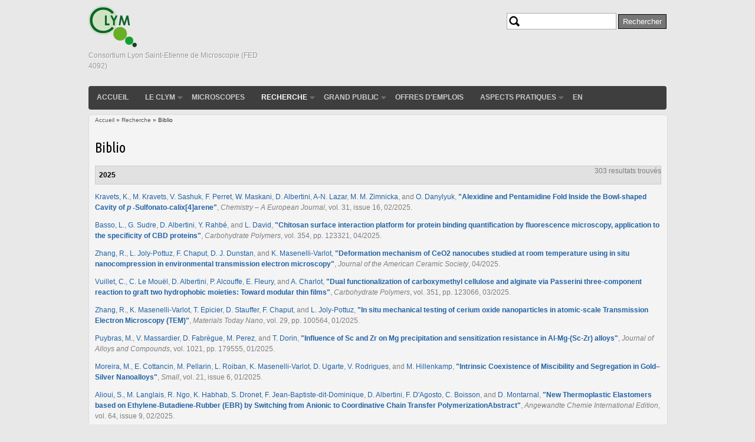

--- FILE ---
content_type: text/html; charset=utf-8
request_url: http://clym.fr/fr/biblio
body_size: 11870
content:
<!DOCTYPE html>
<html lang="fr" dir="ltr">

<head>
  <meta charset="utf-8" />
<meta name="Generator" content="Drupal 7 (http://drupal.org)" />
<link rel="alternate" type="application/rss+xml" title="CLYM RSS" href="/fr/biblio/rss.xml" />
<link rel="shortcut icon" href="http://clym.fr/sites/all/themes/touch/favicon.ico" type="image/vnd.microsoft.icon" />
  <title>Biblio | CLYM</title>
  <style type="text/css" media="all">
@import url("http://clym.fr/modules/system/system.base.css?ryrn9x");
@import url("http://clym.fr/modules/system/system.menus.css?ryrn9x");
@import url("http://clym.fr/modules/system/system.messages.css?ryrn9x");
@import url("http://clym.fr/modules/system/system.theme.css?ryrn9x");
</style>
<style type="text/css" media="all">
@import url("http://clym.fr/modules/comment/comment.css?ryrn9x");
@import url("http://clym.fr/modules/field/theme/field.css?ryrn9x");
@import url("http://clym.fr/modules/node/node.css?ryrn9x");
@import url("http://clym.fr/modules/search/search.css?ryrn9x");
@import url("http://clym.fr/modules/user/user.css?ryrn9x");
@import url("http://clym.fr/sites/all/modules/views/css/views.css?ryrn9x");
</style>
<style type="text/css" media="all">
@import url("http://clym.fr/sites/all/modules/ctools/css/ctools.css?ryrn9x");
@import url("http://clym.fr/sites/all/modules/panels/css/panels.css?ryrn9x");
@import url("http://clym.fr/sites/all/modules/video/css/video.css?ryrn9x");
@import url("http://clym.fr/sites/all/modules/biblio/biblio.css?ryrn9x");
</style>
<style type="text/css" media="all">
@import url("http://clym.fr/sites/all/themes/touch/style.css?ryrn9x");
</style>
  <script type="text/javascript" src="http://clym.fr/sites/all/modules/jquery_update/replace/jquery/1.7/jquery.min.js?v=1.7.2"></script>
<script type="text/javascript" src="http://clym.fr/misc/jquery-extend-3.4.0.js?v=1.7.2"></script>
<script type="text/javascript" src="http://clym.fr/misc/jquery-html-prefilter-3.5.0-backport.js?v=1.7.2"></script>
<script type="text/javascript" src="http://clym.fr/misc/jquery.once.js?v=1.2"></script>
<script type="text/javascript" src="http://clym.fr/misc/drupal.js?ryrn9x"></script>
<script type="text/javascript" src="http://clym.fr/sites/default/files/languages/fr_7qY9xewkBQJQ07zFMqOokmk8uQFiQZDGzylC4CXYOjo.js?ryrn9x"></script>
<script type="text/javascript" src="http://clym.fr/sites/all/modules/video/js/video.js?ryrn9x"></script>
<script type="text/javascript" src="http://clym.fr/sites/all/themes/touch/js/scrolltopcontrol.js?ryrn9x"></script>
<script type="text/javascript">
<!--//--><![CDATA[//><!--
jQuery.extend(Drupal.settings, {"basePath":"\/","pathPrefix":"fr\/","ajaxPageState":{"theme":"touch","theme_token":"2LhYKOuVc_-J8ePwphvO7n7obcgArDrc95dPe2RLBCw","js":{"sites\/all\/modules\/jquery_update\/replace\/jquery\/1.7\/jquery.min.js":1,"misc\/jquery-extend-3.4.0.js":1,"misc\/jquery-html-prefilter-3.5.0-backport.js":1,"misc\/jquery.once.js":1,"misc\/drupal.js":1,"public:\/\/languages\/fr_7qY9xewkBQJQ07zFMqOokmk8uQFiQZDGzylC4CXYOjo.js":1,"sites\/all\/modules\/video\/js\/video.js":1,"sites\/all\/themes\/touch\/js\/scrolltopcontrol.js":1},"css":{"modules\/system\/system.base.css":1,"modules\/system\/system.menus.css":1,"modules\/system\/system.messages.css":1,"modules\/system\/system.theme.css":1,"modules\/comment\/comment.css":1,"modules\/field\/theme\/field.css":1,"modules\/node\/node.css":1,"modules\/search\/search.css":1,"modules\/user\/user.css":1,"sites\/all\/modules\/views\/css\/views.css":1,"sites\/all\/modules\/ctools\/css\/ctools.css":1,"sites\/all\/modules\/panels\/css\/panels.css":1,"sites\/all\/modules\/video\/css\/video.css":1,"sites\/all\/modules\/biblio\/biblio.css":1,"sites\/all\/themes\/touch\/style.css":1}},"urlIsAjaxTrusted":{"\/fr\/biblio":true}});
//--><!]]>
</script>
  <!--[if lt IE 9]>
    <script src="http://html5shiv.googlecode.com/svn/trunk/html5.js"></script>
  <![endif]-->
</head>

<body class="html not-front not-logged-in no-sidebars page-biblio i18n-fr" >
    <div id="wrapper" class="clearfix">
<div id="header-top" class="clearfix">
<div id="logo"><!--start logo-->
<a href="/fr" title="Accueil">
<img src="http://clym.fr/sites/default/files/clym.png" alt="Accueil" />
</a>
<div id="site-slogan">Consortium Lyon Saint-Etienne de Microscopie (FED 4092)</div><!--site slogan-->
</div><!--end logo-->
 <!-- / start search box region -->
    <div class="search-box">
      <div class="region region-search-box">
  <div id="block-search-form" class="block block-search">

      
  <div class="content">
    <form action="/fr/biblio" method="post" id="search-block-form" accept-charset="UTF-8"><div><div class="container-inline">
      <h2 class="element-invisible">Formulaire de recherche</h2>
    <div class="form-item form-type-textfield form-item-search-block-form">
  <label class="element-invisible" for="edit-search-block-form--2">Rechercher </label>
 <input title="Indiquer les termes à rechercher" type="text" id="edit-search-block-form--2" name="search_block_form" value="" size="15" maxlength="128" class="form-text" />
</div>
<div class="form-actions form-wrapper" id="edit-actions"><input type="submit" id="edit-submit" name="op" value="Rechercher" class="form-submit" /></div><input type="hidden" name="form_build_id" value="form-gc5YEzcaFvRBeGPykVLar0OSmmYf0_awvL41VFctC3w" />
<input type="hidden" name="form_id" value="search_block_form" />
</div>
</div></form>  </div>
  
</div> <!-- /.block -->
</div>
 <!-- /.region -->
    </div> <!-- / end search box region -->
  </div><!--end header-top-->
<div id="header" class="clearfix"><!--start header--> 
    <div id="main-menu">
    <ul class="menu"><li class="first leaf"><a href="/fr" title="">Accueil</a></li>
<li class="expanded"><a href="/fr/node/70">Le CLYM</a><ul class="menu"><li class="first leaf"><a href="/fr/node/70">Présentation du CLYM</a></li>
<li class="leaf"><a href="/fr/node/123">Présentation de METSA</a></li>
<li class="leaf"><a href="/fr/node/42">Partenaires</a></li>
<li class="last leaf"><a href="https://www.youtube.com/channel/UCgqIlZ1X_wbRl1HKsvdFeLw" title="Chaine youtube du CLYM">Chaine Youtube</a></li>
</ul></li>
<li class="leaf"><a href="/fr/microscopes" title="">Microscopes</a></li>
<li class="expanded active-trail"><a href="/fr/node/518" title="" class="active-trail">Recherche</a><ul class="menu"><li class="first expanded"><a href="/fr/node/519" title="">Projets</a><ul class="menu"><li class="first leaf"><a href="/fr/node/511">Projet MULTI3</a></li>
<li class="leaf"><a href="/fr/node/367" title="WAter in TEM">WATEM, ANR project 2020-2023</a></li>
<li class="last leaf"><a href="/fr/node/137">ANR 3DCLEAN (2015/10 - 2020-10)</a></li>
</ul></li>
<li class="leaf active-trail"><a href="/fr/biblio" title="" class="active-trail active">Bibliographie</a></li>
<li class="leaf"><a href="/fr/formations" title="">Formations</a></li>
<li class="last leaf"><a href="/fr/conferences" title="">Conférences</a></li>
</ul></li>
<li class="expanded"><a href="/fr/node/520" title="">Grand public</a><ul class="menu"><li class="first expanded"><a href="/fr/fetedelascience" title="">Fête de la science</a><ul class="menu"><li class="first leaf"><a href="/fr/node/521">Edition 2023</a></li>
<li class="last leaf"><a href="/fr/node/522">Edition 2024</a></li>
</ul></li>
<li class="leaf"><a href="/fr/node/523">Palais de la découverte</a></li>
<li class="last leaf"><a href="/fr/node/524">Autres</a></li>
</ul></li>
<li class="leaf"><a href="/fr/offres" title="">Offres d&#039;emplois</a></li>
<li class="expanded"><a href="/fr/node/326" title="">Aspects pratiques</a><ul class="menu"><li class="first leaf"><a href="/fr/node/125">Règlement Intérieur</a></li>
<li class="leaf"><a href="/fr/tarifs">Tarifs</a></li>
<li class="last leaf"><a href="/fr/r%C3%A9servation" title="Réservation des microscopes du CLYM">Réservation</a></li>
</ul></li>
<li class="last leaf"><a href="http://clym.fr/en" title="">EN</a></li>
</ul></div><!-- end main-menu -->
</div> <!-- /#header -->
<div id="content-body">
<div class="breadcrumb"><h2 class="element-invisible">Vous êtes ici</h2><nav class="breadcrumb"><a href="/fr">Accueil</a> » <a href="/fr/node/518" title="">Recherche</a> » Biblio</nav></div>
  <section id="main" role="main" class="clear">
        <a id="main-content"></a>
            <h1 class="title" id="page-title">Biblio</h1>                    <div class="region region-content">
  <div id="block-system-main" class="block block-system">

      
  <div class="content">
    <div id="biblio-header" class="clear-block"><div class="biblio-export">303 resultats trouvés</div><div class="biblio-filter-status"></div></div><div class="biblio-category-section"><div class="biblio-separator-bar">2025</div><div class="biblio-entry"><span class="biblio-authors"><a href="/fr/biblio?f%5Bauthor%5D=1443" rel="nofollow" class="active">Kravets, K.</a>, <a href="/fr/biblio?f%5Bauthor%5D=1444" rel="nofollow" class="active">M. Kravets</a>, <a href="/fr/biblio?f%5Bauthor%5D=1445" rel="nofollow" class="active">V. Sashuk</a>, <a href="/fr/biblio?f%5Bauthor%5D=1446" rel="nofollow" class="active">F. Perret</a>, <a href="/fr/biblio?f%5Bauthor%5D=1447" rel="nofollow" class="active">W. Maskani</a>, <a href="/fr/biblio?f%5Bauthor%5D=224" rel="nofollow" class="active">D. Albertini</a>, <a href="/fr/biblio?f%5Bauthor%5D=1448" rel="nofollow" class="active">A‐N. Lazar</a>, <a href="/fr/biblio?f%5Bauthor%5D=1449" rel="nofollow" class="active">M. M. Zimnicka</a>, and <a href="/fr/biblio?f%5Bauthor%5D=1450" rel="nofollow" class="active">O. Danylyuk</a></span>, <span class="biblio-title">&quot;<a href="/fr/node/500">Alexidine and Pentamidine Fold Inside the Bowl‐shaped Cavity of <i>p</i> ‐Sulfonato‐calix[4]arene</a>&quot;</span>, <i>Chemistry – A European Journal</i>, vol. 31, issue 16, 02/2025.
<span class="Z3988" title="ctx_ver=Z39.88-2004&amp;rft_val_fmt=info%3Aofi%2Ffmt%3Akev%3Amtx%3Ajournal&amp;rft.atitle=Alexidine+and+Pentamidine+Fold+Inside+the+Bowl%E2%80%90shaped+Cavity+of+%26lt%3Bi%26gt%3Bp%26lt%3B%2Fi%26gt%3B+%E2%80%90Sulfonato%E2%80%90calix%5B4%5Darene&amp;rft.title=Chemistry+%E2%80%93+A+European+Journal&amp;rft.stitle=Chemistry+A+European+J&amp;rft.issn=0947-6539&amp;rft.date=2025&amp;rft.volume=31&amp;rft.issue=16&amp;rft.aulast=Kravets&amp;rft.aufirst=Kateryna&amp;rft.au=Kravets%2C+Mykola&amp;rft.au=Sashuk%2C+Volodymyr&amp;rft.au=Perret%2C+Florent&amp;rft.au=Maskani%2C+Widade&amp;rft.au=Albertini%2C+David&amp;rft.au=Lazar%2C+Adina%E2%80%90N.&amp;rft.au=Zimnicka%2C+Magdalena&amp;rft.au=Danylyuk%2C+Oksana&amp;rft_id=info%3Adoi%2F10.1002%2Fchem.v31.1610.1002%2Fchem.202404625"></span></div><div class="biblio-entry"><span class="biblio-authors"><a href="/fr/biblio?f%5Bauthor%5D=1425" rel="nofollow" class="active">Basso, L.</a>, <a href="/fr/biblio?f%5Bauthor%5D=1426" rel="nofollow" class="active">G. Sudre</a>, <a href="/fr/biblio?f%5Bauthor%5D=224" rel="nofollow" class="active">D. Albertini</a>, <a href="/fr/biblio?f%5Bauthor%5D=1427" rel="nofollow" class="active">Y. Rahbé</a>, and <a href="/fr/biblio?f%5Bauthor%5D=1428" rel="nofollow" class="active">L. David</a></span>, <span class="biblio-title">&quot;<a href="/fr/node/497">Chitosan surface interaction platform for protein binding quantification by fluorescence microscopy, application to the specificity of CBD proteins</a>&quot;</span>, <i>Carbohydrate Polymers</i>, vol. 354, pp. 123321, 04/2025.
<span class="Z3988" title="ctx_ver=Z39.88-2004&amp;rft_val_fmt=info%3Aofi%2Ffmt%3Akev%3Amtx%3Ajournal&amp;rft.atitle=Chitosan+surface+interaction+platform+for+protein+binding+quantification+by+fluorescence+microscopy%2C+application+to+the+specificity+of+CBD+proteins&amp;rft.title=Carbohydrate+Polymers&amp;rft.stitle=Carbohydrate+Polymers&amp;rft.issn=01448617&amp;rft.date=2025&amp;rft.volume=354&amp;rft.spage=123321&amp;rft.aulast=Basso&amp;rft.aufirst=Lisa&amp;rft.au=Sudre%2C+Guillaume&amp;rft.au=Albertini%2C+David&amp;rft.au=Rahb%C3%A9%2C+Yvan&amp;rft.au=David%2C+Laurent&amp;rft_id=info%3Adoi%2F10.1016%2Fj.carbpol.2025.123321"></span></div><div class="biblio-entry"><span class="biblio-authors"><a href="/fr/biblio?f%5Bauthor%5D=1402" rel="nofollow" class="active">Zhang, R.</a>, <a href="/fr/biblio?f%5Bauthor%5D=1504" rel="nofollow" class="active">L. Joly‐Pottuz</a>, <a href="/fr/biblio?f%5Bauthor%5D=387" rel="nofollow" class="active">F. Chaput</a>, <a href="/fr/biblio?f%5Bauthor%5D=1148" rel="nofollow" class="active">D. J. Dunstan</a>, and <a href="/fr/biblio?f%5Bauthor%5D=1494" rel="nofollow" class="active">K. Masenelli‐Varlot</a></span>, <span class="biblio-title">&quot;<a href="/fr/node/526">Deformation mechanism of CeO2 nanocubes studied at room temperature using in situ nanocompression in environmental transmission electron microscopy</a>&quot;</span>, <i>Journal of the American Ceramic Society</i>, 04/2025.
<span class="Z3988" title="ctx_ver=Z39.88-2004&amp;rft_val_fmt=info%3Aofi%2Ffmt%3Akev%3Amtx%3Ajournal&amp;rft.atitle=Deformation+mechanism+of+CeO2+nanocubes+studied+at+room+temperature+using+in+situ+nanocompression+in+environmental+transmission+electron+microscopy&amp;rft.title=Journal+of+the+American+Ceramic+Society&amp;rft.stitle=J+Am+Ceram+Soc.&amp;rft.issn=0002-7820&amp;rft.date=2025&amp;rft.aulast=Zhang&amp;rft.aufirst=Rongrong&amp;rft.au=Joly%E2%80%90Pottuz%2C+Lucile&amp;rft.au=Chaput%2C+Fr%C3%A9d%C3%A9ric&amp;rft.au=Dunstan%2C+David&amp;rft.au=Masenelli%E2%80%90Varlot%2C+Karine&amp;rft_id=info%3Adoi%2F10.1111%2Fjace.20471"></span></div><div class="biblio-entry"><span class="biblio-authors"><a href="/fr/biblio?f%5Bauthor%5D=1429" rel="nofollow" class="active">Vuillet, C.</a>, <a href="/fr/biblio?f%5Bauthor%5D=1430" rel="nofollow" class="active">C. Le Mouël</a>, <a href="/fr/biblio?f%5Bauthor%5D=960" rel="nofollow" class="active">D. Albertini</a>, <a href="/fr/biblio?f%5Bauthor%5D=1431" rel="nofollow" class="active">P. Alcouffe</a>, <a href="/fr/biblio?f%5Bauthor%5D=1432" rel="nofollow" class="active">E. Fleury</a>, and <a href="/fr/biblio?f%5Bauthor%5D=1433" rel="nofollow" class="active">A. Charlot</a></span>, <span class="biblio-title">&quot;<a href="/fr/node/498">Dual functionalization of carboxymethyl cellulose and alginate via Passerini three-component reaction to graft two hydrophobic moieties: Toward modular thin films</a>&quot;</span>, <i>Carbohydrate Polymers</i>, vol. 351, pp. 123066, 03/2025.
<span class="Z3988" title="ctx_ver=Z39.88-2004&amp;rft_val_fmt=info%3Aofi%2Ffmt%3Akev%3Amtx%3Ajournal&amp;rft.atitle=Dual+functionalization+of+carboxymethyl+cellulose+and+alginate+via+Passerini+three-component+reaction+to+graft+two+hydrophobic+moieties%3A+Toward+modular+thin+films&amp;rft.title=Carbohydrate+Polymers&amp;rft.stitle=Carbohydrate+Polymers&amp;rft.issn=01448617&amp;rft.date=2025&amp;rft.volume=351&amp;rft.spage=123066&amp;rft.aulast=Vuillet&amp;rft.aufirst=C.&amp;rft.au=Le+Mou%C3%ABl%2C+C.&amp;rft.au=Albertini%2C+D.&amp;rft.au=Alcouffe%2C+P.&amp;rft.au=Fleury%2C+E.&amp;rft.au=Charlot%2C+A.&amp;rft_id=info%3Adoi%2F10.1016%2Fj.carbpol.2024.123066"></span></div><div class="biblio-entry"><span class="biblio-authors"><a href="/fr/biblio?f%5Bauthor%5D=1402" rel="nofollow" class="active">Zhang, R.</a>, <a href="/fr/biblio?f%5Bauthor%5D=2" rel="nofollow" class="active">K. Masenelli-Varlot</a>, <a href="/fr/biblio?f%5Bauthor%5D=81" rel="nofollow" class="active">T. Epicier</a>, <a href="/fr/biblio?f%5Bauthor%5D=1404" rel="nofollow" class="active">D. Stauffer</a>, <a href="/fr/biblio?f%5Bauthor%5D=387" rel="nofollow" class="active">F. Chaput</a>, and <a href="/fr/biblio?f%5Bauthor%5D=537" rel="nofollow" class="active">L. Joly-Pottuz</a></span>, <span class="biblio-title">&quot;<a href="/fr/node/512">In situ mechanical testing of cerium oxide nanoparticles in atomic-scale Transmission Electron Microscopy (TEM)</a>&quot;</span>, <i>Materials Today Nano</i>, vol. 29, pp. 100564, 01/2025.
<span class="Z3988" title="ctx_ver=Z39.88-2004&amp;rft_val_fmt=info%3Aofi%2Ffmt%3Akev%3Amtx%3Ajournal&amp;rft.atitle=In+situ+mechanical+testing+of+cerium+oxide+nanoparticles+in+atomic-scale+Transmission+Electron+Microscopy+%28TEM%29&amp;rft.title=Materials+Today+Nano&amp;rft.stitle=Materials+Today+Nano&amp;rft.issn=25888420&amp;rft.date=2025&amp;rft.volume=29&amp;rft.spage=100564&amp;rft.aulast=Zhang&amp;rft.aufirst=Rongrong&amp;rft.au=Masenelli-Varlot%2C+Karine&amp;rft.au=Epicier%2C+Thierry&amp;rft.au=Stauffer%2C+Douglas&amp;rft.au=Chaput%2C+Fr%C3%A9d%C3%A9ric&amp;rft.au=Joly-Pottuz%2C+Lucile&amp;rft_id=info%3Adoi%2F10.1016%2Fj.mtnano.2024.100564"></span></div><div class="biblio-entry"><span class="biblio-authors"><a href="/fr/biblio?f%5Bauthor%5D=1498" rel="nofollow" class="active">Puybras, M.</a>, <a href="/fr/biblio?f%5Bauthor%5D=1499" rel="nofollow" class="active">V. Massardier</a>, <a href="/fr/biblio?f%5Bauthor%5D=374" rel="nofollow" class="active">D. Fabrègue</a>, <a href="/fr/biblio?f%5Bauthor%5D=244" rel="nofollow" class="active">M. Perez</a>, and <a href="/fr/biblio?f%5Bauthor%5D=1500" rel="nofollow" class="active">T. Dorin</a></span>, <span class="biblio-title">&quot;<a href="/fr/node/514">Influence of Sc and Zr on Mg precipitation and sensitization resistance in Al-Mg-(Sc-Zr) alloys</a>&quot;</span>, <i>Journal of Alloys and Compounds</i>, vol. 1021, pp. 179555, 01/2025.
<span class="Z3988" title="ctx_ver=Z39.88-2004&amp;rft_val_fmt=info%3Aofi%2Ffmt%3Akev%3Amtx%3Ajournal&amp;rft.atitle=Influence+of+Sc+and+Zr+on+Mg+precipitation+and+sensitization+resistance+in+Al-Mg-%28Sc-Zr%29+alloys&amp;rft.title=Journal+of+Alloys+and+Compounds&amp;rft.stitle=Journal+of+Alloys+and+Compounds&amp;rft.issn=09258388&amp;rft.date=2025&amp;rft.volume=1021&amp;rft.spage=179555&amp;rft.aulast=Puybras&amp;rft.aufirst=Maureen&amp;rft.au=Massardier%2C+V%C3%A9ronique&amp;rft.au=Fabr%C3%A8gue%2C+Damien&amp;rft.au=Perez%2C+Michel&amp;rft.au=Dorin%2C+Thomas&amp;rft_id=info%3Adoi%2F10.1016%2Fj.jallcom.2025.179555"></span></div><div class="biblio-entry"><span class="biblio-authors"><a href="/fr/biblio?f%5Bauthor%5D=1493" rel="nofollow" class="active">Moreira, M.</a>, <a href="/fr/biblio?f%5Bauthor%5D=740" rel="nofollow" class="active">E. Cottancin</a>, <a href="/fr/biblio?f%5Bauthor%5D=738" rel="nofollow" class="active">M. Pellarin</a>, <a href="/fr/biblio?f%5Bauthor%5D=386" rel="nofollow" class="active">L. Roiban</a>, <a href="/fr/biblio?f%5Bauthor%5D=1494" rel="nofollow" class="active">K. Masenelli‐Varlot</a>, <a href="/fr/biblio?f%5Bauthor%5D=1495" rel="nofollow" class="active">D. Ugarte</a>, <a href="/fr/biblio?f%5Bauthor%5D=1496" rel="nofollow" class="active">V. Rodrigues</a>, and <a href="/fr/biblio?f%5Bauthor%5D=1497" rel="nofollow" class="active">M. Hillenkamp</a></span>, <span class="biblio-title">&quot;<a href="/fr/node/513">Intrinsic Coexistence of Miscibility and Segregation in Gold–Silver Nanoalloys</a>&quot;</span>, <i>Small</i>, vol. 21, issue 6, 01/2025.
<span class="Z3988" title="ctx_ver=Z39.88-2004&amp;rft_val_fmt=info%3Aofi%2Ffmt%3Akev%3Amtx%3Ajournal&amp;rft.atitle=Intrinsic+Coexistence+of+Miscibility+and+Segregation+in+Gold%E2%80%93Silver+Nanoalloys&amp;rft.title=Small&amp;rft.stitle=Small&amp;rft.issn=1613-6810&amp;rft.date=2025&amp;rft.volume=21&amp;rft.issue=6&amp;rft.aulast=Moreira&amp;rft.aufirst=Murilo&amp;rft.au=Cottancin%2C+Emmanuel&amp;rft.au=Pellarin%2C+Michel&amp;rft.au=Roiban%2C+Lucian&amp;rft.au=Masenelli%E2%80%90Varlot%2C+Karine&amp;rft.au=Ugarte%2C+Daniel&amp;rft.au=Rodrigues%2C+Varlei&amp;rft.au=Hillenkamp%2C+Matthias&amp;rft_id=info%3Adoi%2F10.1002%2Fsmll.v21.610.1002%2Fsmll.202411151"></span></div><div class="biblio-entry"><span class="biblio-authors"><a href="/fr/biblio?f%5Bauthor%5D=1434" rel="nofollow" class="active">Alioui, S.</a>, <a href="/fr/biblio?f%5Bauthor%5D=1435" rel="nofollow" class="active">M. Langlais</a>, <a href="/fr/biblio?f%5Bauthor%5D=1436" rel="nofollow" class="active">R. Ngo</a>, <a href="/fr/biblio?f%5Bauthor%5D=1437" rel="nofollow" class="active">K. Habhab</a>, <a href="/fr/biblio?f%5Bauthor%5D=1438" rel="nofollow" class="active">S. Dronet</a>, <a href="/fr/biblio?f%5Bauthor%5D=1439" rel="nofollow" class="active">F. Jean‐Baptiste‐dit‐Dominique</a>, <a href="/fr/biblio?f%5Bauthor%5D=224" rel="nofollow" class="active">D. Albertini</a>, <a href="/fr/biblio?f%5Bauthor%5D=1440" rel="nofollow" class="active">F. D&#039;Agosto</a>, <a href="/fr/biblio?f%5Bauthor%5D=1441" rel="nofollow" class="active">C. Boisson</a>, and <a href="/fr/biblio?f%5Bauthor%5D=1442" rel="nofollow" class="active">D. Montarnal</a></span>, <span class="biblio-title">&quot;<a href="/fr/node/499">New Thermoplastic Elastomers based on Ethylene‐Butadiene‐Rubber (EBR) by Switching from Anionic to Coordinative Chain Transfer PolymerizationAbstract</a>&quot;</span>, <i>Angewandte Chemie International Edition</i>, vol. 64, issue 9, 02/2025.
<span class="Z3988" title="ctx_ver=Z39.88-2004&amp;rft_val_fmt=info%3Aofi%2Ffmt%3Akev%3Amtx%3Ajournal&amp;rft.atitle=New+Thermoplastic+Elastomers+based+on+Ethylene%E2%80%90Butadiene%E2%80%90Rubber+%28EBR%29+by+Switching+from+Anionic+to+Coordinative+Chain+Transfer+PolymerizationAbstract&amp;rft.title=Angewandte+Chemie+International+Edition&amp;rft.stitle=Angew+Chem+Int+Ed&amp;rft.issn=1433-7851&amp;rft.date=2025&amp;rft.volume=64&amp;rft.issue=9&amp;rft.aulast=Alioui&amp;rft.aufirst=Samy&amp;rft.au=Langlais%2C+Marvin&amp;rft.au=Ngo%2C+Robert&amp;rft.au=Habhab%2C+Karima&amp;rft.au=Dronet%2C+S%C3%A9verin&amp;rft.au=Jean%E2%80%90Baptiste%E2%80%90dit%E2%80%90Dominique%2C+Fran%C3%A7ois&amp;rft.au=Albertini%2C+David&amp;rft.au=D%27Agosto%2C+Franck&amp;rft.au=Boisson%2C+Christophe&amp;rft.au=Montarnal%2C+Damien&amp;rft_id=info%3Adoi%2F10.1002%2Fanie.v64.910.1002%2Fanie.202420946"></span></div><div class="biblio-entry"><span class="biblio-authors"><a href="/fr/biblio?f%5Bauthor%5D=1490" rel="nofollow" class="active">Lejeune, A.</a>, <a href="/fr/biblio?f%5Bauthor%5D=1491" rel="nofollow" class="active">A. Benedetto</a>, <a href="/fr/biblio?f%5Bauthor%5D=408" rel="nofollow" class="active">P. Steyer</a>, <a href="/fr/biblio?f%5Bauthor%5D=1474" rel="nofollow" class="active">V. Trillaud</a>, <a href="/fr/biblio?f%5Bauthor%5D=1492" rel="nofollow" class="active">J. Jamart</a>, <a href="/fr/biblio?f%5Bauthor%5D=1042" rel="nofollow" class="active">S. Meille</a>, <a href="/fr/biblio?f%5Bauthor%5D=559" rel="nofollow" class="active">L. Gremillard</a>, and <a href="/fr/biblio?f%5Bauthor%5D=550" rel="nofollow" class="active">J. Chevalier</a></span>, <span class="biblio-title">&quot;<a href="/fr/node/510">Role of crystallization on the thermomechanical behavior of enamels used for automotive application</a>&quot;</span>, <i>Journal of the European Ceramic Society</i>, vol. 45, issue 5, pp. 117106, 01/2025.
<span class="Z3988" title="ctx_ver=Z39.88-2004&amp;rft_val_fmt=info%3Aofi%2Ffmt%3Akev%3Amtx%3Ajournal&amp;rft.atitle=Role+of+crystallization+on+the+thermomechanical+behavior+of+enamels+used+for+automotive+application&amp;rft.title=Journal+of+the+European+Ceramic+Society&amp;rft.stitle=Journal+of+the+European+Ceramic+Society&amp;rft.issn=09552219&amp;rft.date=2025&amp;rft.volume=45&amp;rft.issue=5&amp;rft.spage=117106&amp;rft.aulast=Lejeune&amp;rft.aufirst=A.&amp;rft.au=Benedetto%2C+A.&amp;rft.au=Steyer%2C+P.&amp;rft.au=Trillaud%2C+V.&amp;rft.au=Jamart%2C+J.&amp;rft.au=Meille%2C+S.&amp;rft.au=Gremillard%2C+L.&amp;rft.au=Chevalier%2C+J.&amp;rft_id=info%3Adoi%2F10.1016%2Fj.jeurceramsoc.2024.117106"></span></div></div><div class="biblio-category-section"><div class="biblio-separator-bar">2024</div><div class="biblio-entry"><span class="biblio-authors"><a href="/fr/biblio?f%5Bauthor%5D=537" rel="nofollow" class="active">Joly-Pottuz, L.</a>, <a href="/fr/biblio?f%5Bauthor%5D=1402" rel="nofollow" class="active">R. Zhang</a>, <a href="/fr/biblio?f%5Bauthor%5D=538" rel="nofollow" class="active">T. Albaret</a>, <a href="/fr/biblio?f%5Bauthor%5D=81" rel="nofollow" class="active">T. Epicier</a>, <a href="/fr/biblio?f%5Bauthor%5D=1403" rel="nofollow" class="active">I. Jenei</a>, <a href="/fr/biblio?f%5Bauthor%5D=539" rel="nofollow" class="active">M. Cobian</a>, <a href="/fr/biblio?f%5Bauthor%5D=1404" rel="nofollow" class="active">D. Stauffer</a>, and <a href="/fr/biblio?f%5Bauthor%5D=2" rel="nofollow" class="active">K. Masenelli-Varlot</a></span>, <span class="biblio-title">&quot;<a href="/fr/node/479">CeOx Elastic Properties: An In Situ Nanocompression Study in Environmental Transmission Electron Microscopy (ETEM)</a>&quot;</span>, <i>JOM</i>, vol. 76, issue 5, pp. 2326 - 2335, Jan-05-2024.
<span class="Z3988" title="ctx_ver=Z39.88-2004&amp;rft_val_fmt=info%3Aofi%2Ffmt%3Akev%3Amtx%3Ajournal&amp;rft.atitle=CeOx+Elastic+Properties%3A+An+In+Situ+Nanocompression+Study+in+Environmental+Transmission+Electron+Microscopy+%28ETEM%29&amp;rft.title=JOM&amp;rft.stitle=JOM&amp;rft.issn=1047-4838&amp;rft.date=2024&amp;rft.volume=76&amp;rft.issue=5&amp;rft.spage=2326&amp;rft.epage=2335&amp;rft.aulast=Joly-Pottuz&amp;rft.aufirst=Lucile&amp;rft.au=Zhang%2C+Rongrong&amp;rft.au=Albaret%2C+Tristan&amp;rft.au=Epicier%2C+Thierry&amp;rft.au=Jenei%2C+Istvan&amp;rft.au=Cobian%2C+Manuel&amp;rft.au=Stauffer%2C+Douglas&amp;rft.au=Masenelli-Varlot%2C+Karine&amp;rft_id=info%3Adoi%2F10.1007%2Fs11837-024-06397-6"></span></div><div class="biblio-entry"><span class="biblio-authors"><a href="/fr/biblio?f%5Bauthor%5D=1351" rel="nofollow" class="active">Seydoux-Guillaume, A.-M.</a>, <a href="/fr/biblio?f%5Bauthor%5D=1396" rel="nofollow" class="active">P. Rochette</a>, <a href="/fr/biblio?f%5Bauthor%5D=1397" rel="nofollow" class="active">E. Gardés</a>, <a href="/fr/biblio?f%5Bauthor%5D=1398" rel="nofollow" class="active">P.-M. Zanetta</a>, <a href="/fr/biblio?f%5Bauthor%5D=1399" rel="nofollow" class="active">S. Sao-Joao</a>, <a href="/fr/biblio?f%5Bauthor%5D=1400" rel="nofollow" class="active">P. de Parseval</a>, and <a href="/fr/biblio?f%5Bauthor%5D=1401" rel="nofollow" class="active">B.P. Glass</a></span>, <span class="biblio-title">&quot;<a href="/fr/node/478">Clues on the Australasian impact crater site inferred from detailed mineralogical study of a monazite inclusion in a Muong Nong tektite</a>&quot;</span>, <i>Geology</i>, Apr-09-2024.
<span class="Z3988" title="ctx_ver=Z39.88-2004&amp;rft_val_fmt=info%3Aofi%2Ffmt%3Akev%3Amtx%3Ajournal&amp;rft.atitle=Clues+on+the+Australasian+impact+crater+site+inferred+from+detailed+mineralogical+study+of+a+monazite+inclusion+in+a+Muong+Nong+tektite&amp;rft.title=Geology&amp;rft.issn=0091-7613&amp;rft.date=2024&amp;rft.aulast=Seydoux-Guillaume&amp;rft.aufirst=A.-M.&amp;rft.au=Rochette%2C+P.&amp;rft.au=Gard%C3%A9s%2C+E.&amp;rft.au=Zanetta%2C+P.-M.&amp;rft.au=Sao-Joao%2C+S.&amp;rft.au=de+Parseval%2C+Ph.&amp;rft.au=Glass%2C+B.P.&amp;rft_id=info%3Adoi%2F10.1130%2FG52522.1"></span></div><div class="biblio-entry"><span class="biblio-authors"><a href="/fr/biblio?f%5Bauthor%5D=1409" rel="nofollow" class="active">Verberne, R.</a>, <a href="/fr/biblio?f%5Bauthor%5D=1410" rel="nofollow" class="active">S. M. Reddy</a>, <a href="/fr/biblio?f%5Bauthor%5D=1411" rel="nofollow" class="active">D. Fougerouse</a>, <a href="/fr/biblio?f%5Bauthor%5D=1388" rel="nofollow" class="active">A-M. Seydoux-Guillaume</a>, <a href="/fr/biblio?f%5Bauthor%5D=1412" rel="nofollow" class="active">D. W. Saxey</a>, <a href="/fr/biblio?f%5Bauthor%5D=1413" rel="nofollow" class="active">W. D. A. Rickard</a>, <a href="/fr/biblio?f%5Bauthor%5D=1414" rel="nofollow" class="active">Z. Quadir</a>, and <a href="/fr/biblio?f%5Bauthor%5D=1415" rel="nofollow" class="active">C. Clark</a></span>, <span class="biblio-title">&quot;<a href="/fr/node/481">Clustering and interfacial segregation of radiogenic Pb in a mineral host-inclusion system: Tracing two-stage Pb and trace element mobility in monazite inclusions in rutileAbstract</a>&quot;</span>, <i>American Mineralogist</i>, vol. 109, issue 9, pp. 1578 - 1590, Jan-09-2024.
<span class="Z3988" title="ctx_ver=Z39.88-2004&amp;rft_val_fmt=info%3Aofi%2Ffmt%3Akev%3Amtx%3Ajournal&amp;rft.atitle=Clustering+and+interfacial+segregation+of+radiogenic+Pb+in+a+mineral+host-inclusion+system%3A+Tracing+two-stage+Pb+and+trace+element+mobility+in+monazite+inclusions+in+rutileAbstract&amp;rft.title=American+Mineralogist&amp;rft.issn=0003-004X&amp;rft.date=2024&amp;rft.volume=109&amp;rft.issue=9&amp;rft.spage=1578&amp;rft.epage=1590&amp;rft.aulast=Verberne&amp;rft.aufirst=Rick&amp;rft.au=Reddy%2C+Steven&amp;rft.au=Fougerouse%2C+Denis&amp;rft.au=Seydoux-Guillaume%2C+Anne-Magali&amp;rft.au=Saxey%2C+David&amp;rft.au=Rickard%2C+William&amp;rft.au=Quadir%2C+Zakaria&amp;rft.au=Clark%2C+Chris&amp;rft_id=info%3Adoi%2F10.2138%2Fam-2023-9085"></span></div><div class="biblio-entry"><span class="biblio-authors"><a href="/fr/biblio?f%5Bauthor%5D=1458" rel="nofollow" class="active">Ren, H.</a>, <a href="/fr/biblio?f%5Bauthor%5D=1323" rel="nofollow" class="active">C. Chevalier</a>, <a href="/fr/biblio?f%5Bauthor%5D=1050" rel="nofollow" class="active">N. Crespo-Monteiro</a>, <a href="/fr/biblio?f%5Bauthor%5D=1301" rel="nofollow" class="active">A. Valour</a>, <a href="/fr/biblio?f%5Bauthor%5D=644" rel="nofollow" class="active">N. Blanchard</a>, <a href="/fr/biblio?f%5Bauthor%5D=224" rel="nofollow" class="active">D. Albertini</a>, <a href="/fr/biblio?f%5Bauthor%5D=1459" rel="nofollow" class="active">T. Benyattou</a>, and <a href="/fr/biblio?f%5Bauthor%5D=1460" rel="nofollow" class="active">C. Jamois</a></span>, <span class="biblio-title">&quot;<a href="/fr/node/502">Eco-friendly soft nanoimprinting of TiO2 nanostructures with a large range of pattern heights</a>&quot;</span>, <i>Advanced Fabrication Technologies for Micro/Nano Optics and Photonics XVII</i>, San Francisco, United States, SPIE, 2024.
<span class="Z3988" title="ctx_ver=Z39.88-2004&amp;rft_val_fmt=info%3Aofi%2Ffmt%3Akev%3Amtx%3Adc&amp;rft.title=Eco-friendly+soft+nanoimprinting+of+TiO2+nanostructures+with+a+large+range+of+pattern+heights&amp;rft.date=2024&amp;rft.aulast=Ren&amp;rft.aufirst=Huiru&amp;rft.au=Chevalier%2C+C%C3%A9line&amp;rft.au=Crespo-Monteiro%2C+Nicolas&amp;rft.au=Valour%2C+Arnaud&amp;rft.au=Blanchard%2C+Nicholas&amp;rft.au=Albertini%2C+David&amp;rft.au=Benyattou%2C+Taha&amp;rft.au=Jamois%2C+C%C3%A9cile&amp;rft.pub=SPIE&amp;rft.place=San+Francisco%2C+United+States&amp;rft_id=info%3Adoi%2F10.1117%2F12.3000169"></span></div><div class="biblio-entry"><span class="biblio-authors"><a href="/fr/biblio?f%5Bauthor%5D=1416" rel="nofollow" class="active">Turuani, M.</a>, <a href="/fr/biblio?f%5Bauthor%5D=1388" rel="nofollow" class="active">A-M. Seydoux-Guillaume</a>, <a href="/fr/biblio?f%5Bauthor%5D=1417" rel="nofollow" class="active">A. T. Laurent</a>, <a href="/fr/biblio?f%5Bauthor%5D=1411" rel="nofollow" class="active">D. Fougerouse</a>, <a href="/fr/biblio?f%5Bauthor%5D=1418" rel="nofollow" class="active">S. L. Harley</a>, <a href="/fr/biblio?f%5Bauthor%5D=1410" rel="nofollow" class="active">S. M. Reddy</a>, <a href="/fr/biblio?f%5Bauthor%5D=1419" rel="nofollow" class="active">P. Goncalve</a>, <a href="/fr/biblio?f%5Bauthor%5D=1420" rel="nofollow" class="active">D. Saxey</a>, <a href="/fr/biblio?f%5Bauthor%5D=1421" rel="nofollow" class="active">J. Michaud</a>, <a href="/fr/biblio?f%5Bauthor%5D=1422" rel="nofollow" class="active">J-M. Montel</a>, et al.</span>, <span class="biblio-title">&quot;<a href="/fr/node/482">From ID-TIMS U-Pb dating of single monazite grain to APT-nanogeochronology: application to the UHT granulites of Andriamena (North-Central Madagascar)</a>&quot;</span>, <i>BSGF</i>, 2024.
<span class="Z3988" title="ctx_ver=Z39.88-2004&amp;rft_val_fmt=info%3Aofi%2Ffmt%3Akev%3Amtx%3Ajournal&amp;rft.atitle=From+ID-TIMS+U-Pb+dating+of+single+monazite+grain+to+APT-nanogeochronology%3A+application+to+the+UHT+granulites+of+Andriamena+%28North-Central+Madagascar%29&amp;rft.title=BSGF&amp;rft.date=2024&amp;rft.aulast=Turuani&amp;rft.aufirst=Marion&amp;rft.au=Seydoux-Guillaume%2C+Anne-Magali&amp;rft.au=Laurent%2C+Antonin&amp;rft.au=Fougerouse%2C+Denis&amp;rft.au=Harley%2C+Simon&amp;rft.au=Reddy%2C+Steven&amp;rft.au=Goncalve%2C+Philippe&amp;rft.au=Saxey%2C+David&amp;rft.au=Michaud%2C+Julie&amp;rft.au=Montel%2C+Jean-Marc&amp;rft.au=Nicollet%2C+Christian&amp;rft.au=Paquette%2C+Jean-Louis&amp;rft_id=info%3Adoi%2F10.1051%2Fbsgf%2F2024013"></span></div><div class="biblio-entry"><span class="biblio-authors"><a href="/fr/biblio?f%5Bauthor%5D=1451" rel="nofollow" class="active">Qiang, L.</a>, <a href="/fr/biblio?f%5Bauthor%5D=1452" rel="nofollow" class="active">E. Chereau</a>, <a href="/fr/biblio?f%5Bauthor%5D=222" rel="nofollow" class="active">P. Regreny</a>, <a href="/fr/biblio?f%5Bauthor%5D=1453" rel="nofollow" class="active">G. Avit</a>, <a href="/fr/biblio?f%5Bauthor%5D=1454" rel="nofollow" class="active">A. Trassoudaine</a>, <a href="/fr/biblio?f%5Bauthor%5D=1455" rel="nofollow" class="active">E. Gil</a>, <a href="/fr/biblio?f%5Bauthor%5D=1456" rel="nofollow" class="active">Y. André</a>, <a href="/fr/biblio?f%5Bauthor%5D=1457" rel="nofollow" class="active">J-M. Bluet</a>, <a href="/fr/biblio?f%5Bauthor%5D=224" rel="nofollow" class="active">D. Albertini</a>, and <a href="/fr/biblio?f%5Bauthor%5D=682" rel="nofollow" class="active">G. Brémond</a></span>, <span class="biblio-title">&quot;<a href="/fr/node/501">Indepth doping assessment of thick doped GaAs layer by scanning spreading resistance microscopy</a>&quot;</span>, <i>Journal of Applied Physics</i>, vol. 136, issue 3, 07/2024.
<span class="Z3988" title="ctx_ver=Z39.88-2004&amp;rft_val_fmt=info%3Aofi%2Ffmt%3Akev%3Amtx%3Ajournal&amp;rft.atitle=Indepth+doping+assessment+of+thick+doped+GaAs+layer+by+scanning+spreading+resistance+microscopy&amp;rft.title=Journal+of+Applied+Physics&amp;rft.issn=0021-8979&amp;rft.date=2024&amp;rft.volume=136&amp;rft.issue=3&amp;rft.aulast=Qiang&amp;rft.aufirst=Lanpeng&amp;rft.au=Chereau%2C+Emmanuel&amp;rft.au=Regreny%2C+Philippe&amp;rft.au=Avit%2C+Geoffrey&amp;rft.au=Trassoudaine%2C+Agn%C3%A8s&amp;rft.au=Gil%2C+Evelyne&amp;rft.au=Andr%C3%A9%2C+Yamina&amp;rft.au=Bluet%2C+Jean-Marie&amp;rft.au=Albertini%2C+David&amp;rft.au=Br%C3%A9mond%2C+Georges&amp;rft_id=info%3Adoi%2F10.1063%2F5.0215140"></span></div><div class="biblio-entry"><span class="biblio-authors"><a href="/fr/biblio?f%5Bauthor%5D=1387" rel="nofollow" class="active">Zanetta, P-M.</a>, <a href="/fr/biblio?f%5Bauthor%5D=1388" rel="nofollow" class="active">A-M. Seydoux-Guillaume</a>, <a href="/fr/biblio?f%5Bauthor%5D=1389" rel="nofollow" class="active">P. Rochette</a>, <a href="/fr/biblio?f%5Bauthor%5D=274" rel="nofollow" class="active">B. Reynard</a>, <a href="/fr/biblio?f%5Bauthor%5D=1390" rel="nofollow" class="active">V. Tricaud</a>, <a href="/fr/biblio?f%5Bauthor%5D=1391" rel="nofollow" class="active">P. Soro</a>, <a href="/fr/biblio?f%5Bauthor%5D=1392" rel="nofollow" class="active">S. Singsoupho</a>, <a href="/fr/biblio?f%5Bauthor%5D=1393" rel="nofollow" class="active">A. Nicaise Kouamelan</a>, <a href="/fr/biblio?f%5Bauthor%5D=1394" rel="nofollow" class="active">O. Monda</a>, and <a href="/fr/biblio?f%5Bauthor%5D=1395" rel="nofollow" class="active">D. Baratoux</a></span>, <span class="biblio-title">&quot;<a href="/fr/node/477">Origin of the Ca-phosphate inclusions in Ivory Coast and Australasian Muong-Nong-type tektites</a>&quot;</span>, <i>Geochimica et Cosmochimica Acta</i>, Jan-09-2024.
<span class="Z3988" title="ctx_ver=Z39.88-2004&amp;rft_val_fmt=info%3Aofi%2Ffmt%3Akev%3Amtx%3Ajournal&amp;rft.atitle=Origin+of+the+Ca-phosphate+inclusions+in+Ivory+Coast+and+Australasian+Muong-Nong-type+tektites&amp;rft.title=Geochimica+et+Cosmochimica+Acta&amp;rft.stitle=Geochimica+et+Cosmochimica+Acta&amp;rft.issn=00167037&amp;rft.date=2024&amp;rft.aulast=Zanetta&amp;rft.aufirst=Pierre-Marie&amp;rft.au=Seydoux-Guillaume%2C+Anne-Magali&amp;rft.au=Rochette%2C+Pierre&amp;rft.au=Reynard%2C+Bruno&amp;rft.au=Tricaud%2C+Victor&amp;rft.au=Soro%2C+Petanki&amp;rft.au=Singsoupho%2C+Southone&amp;rft.au=Kouamelan%2C+Alain&amp;rft.au=Monda%2C+Obrou&amp;rft.au=Baratoux%2C+David&amp;rft_id=info%3Adoi%2F10.1016%2Fj.gca.2024.09.021"></span></div><div class="biblio-entry"><span class="biblio-authors"><a href="/fr/biblio?f%5Bauthor%5D=1405" rel="nofollow" class="active">Thomas, E.</a>, <a href="/fr/biblio?f%5Bauthor%5D=389" rel="nofollow" class="active">S. Briançon</a>, <a href="/fr/biblio?f%5Bauthor%5D=387" rel="nofollow" class="active">F. Chaput</a>, <a href="/fr/biblio?f%5Bauthor%5D=384" rel="nofollow" class="active">G. Camilla Magnano</a>, <a href="/fr/biblio?f%5Bauthor%5D=383" rel="nofollow" class="active">I. Trenque</a>, <a href="/fr/biblio?f%5Bauthor%5D=1406" rel="nofollow" class="active">D. Arquier</a>, <a href="/fr/biblio?f%5Bauthor%5D=1407" rel="nofollow" class="active">C. Barratier</a>, <a href="/fr/biblio?f%5Bauthor%5D=131" rel="nofollow" class="active">D. Amans</a>, <a href="/fr/biblio?f%5Bauthor%5D=390" rel="nofollow" class="active">T. Devers</a>, <a href="/fr/biblio?f%5Bauthor%5D=388" rel="nofollow" class="active">I. Pitault</a>, et al.</span>, <span class="biblio-title">&quot;<a href="/fr/node/480">Tailor-Made Synthesis of Cerium Oxide Nanoparticles for Improving the Skin Decontamination of ParaoxonTailor-Made Synthesis of Cerium Oxide Nanoparticles for Improving the Skin Decontamination of Paraoxon</a>&quot;</span>, <i>ACS Applied Nano Materials</i>, vol. 7, issue 14, pp. 16052 - 16065, Feb-07-2026, 2024.
<span class="Z3988" title="ctx_ver=Z39.88-2004&amp;rft_val_fmt=info%3Aofi%2Ffmt%3Akev%3Amtx%3Ajournal&amp;rft.atitle=[base64]&amp;rft.title=ACS+Applied+Nano+Materials&amp;rft.stitle=ACS+Appl.+Nano+Mater.&amp;rft.issn=2574-0970&amp;rft.date=2024&amp;rft.volume=7&amp;rft.issue=14&amp;rft.spage=16052&amp;rft.epage=16065&amp;rft.aulast=Thomas&amp;rft.aufirst=Eloise&amp;rft.au=Brian%C3%A7on%2C+St%C3%A9phanie&amp;rft.au=Chaput%2C+Fr%C3%A9d%C3%A9ric&amp;rft.au=Magnano%2C+Greta&amp;rft.au=Trenque%2C+Isabelle&amp;rft.au=Arquier%2C+Delphine&amp;rft.au=Barratier%2C+Cynthia&amp;rft.au=Amans%2C+David&amp;rft.au=Devers%2C+Thierry&amp;rft.au=Pitault%2C+Isabelle&amp;rft.au=Masenelli-Varlot%2C+Karine&amp;rft.au=Bugnet%2C+Matthieu&amp;rft.au=Bolzinger%2C+Marie-Alexandrine&amp;rft_id=info%3Adoi%2F10.1021%2Facsanm.4c0183010.1021%2Facsanm.4c01830.s001"></span></div><div class="biblio-entry"><span class="biblio-authors"><a href="/fr/biblio?f%5Bauthor%5D=1501" rel="nofollow" class="active">Mathevon, A.</a>, <a href="/fr/biblio?f%5Bauthor%5D=1499" rel="nofollow" class="active">V. Massardier</a>, <a href="/fr/biblio?f%5Bauthor%5D=374" rel="nofollow" class="active">D. Fabrègue</a>, <a href="/fr/biblio?f%5Bauthor%5D=116" rel="nofollow" class="active">T. Douillard</a>, <a href="/fr/biblio?f%5Bauthor%5D=1502" rel="nofollow" class="active">P. Rocabois</a>, <a href="/fr/biblio?f%5Bauthor%5D=1503" rel="nofollow" class="active">A. Ollagnier</a>, and <a href="/fr/biblio?f%5Bauthor%5D=244" rel="nofollow" class="active">M. Perez</a></span>, <span class="biblio-title">&quot;<a href="/fr/node/515">Tempering of Dual Phase steels: Microstructural evolutions and mechanical properties</a>&quot;</span>, <i>Materials Science and Engineering: A</i>, vol. 908, pp. 146762, 01/2024.
<span class="Z3988" title="ctx_ver=Z39.88-2004&amp;rft_val_fmt=info%3Aofi%2Ffmt%3Akev%3Amtx%3Ajournal&amp;rft.atitle=Tempering+of+Dual+Phase+steels%3A+Microstructural+evolutions+and+mechanical+properties&amp;rft.title=Materials+Science+and+Engineering%3A+A&amp;rft.stitle=Materials+Science+and+Engineering%3A+A&amp;rft.issn=09215093&amp;rft.date=2024&amp;rft.volume=908&amp;rft.spage=146762&amp;rft.aulast=Mathevon&amp;rft.aufirst=Alexandre&amp;rft.au=Massardier%2C+V%C3%A9ronique&amp;rft.au=Fabr%C3%A8gue%2C+Damien&amp;rft.au=Douillard%2C+Thierry&amp;rft.au=Rocabois%2C+Philippe&amp;rft.au=Ollagnier%2C+Arnaud&amp;rft.au=Perez%2C+Michel&amp;rft_id=info%3Adoi%2F10.1016%2Fj.msea.2024.146762"></span></div></div><div class="biblio-category-section"><div class="biblio-separator-bar">2023</div><div class="biblio-entry"><span class="biblio-authors"><a href="/fr/biblio?f%5Bauthor%5D=1376" rel="nofollow" class="active">Fournier, S.</a>, <a href="/fr/biblio?f%5Bauthor%5D=203" rel="nofollow" class="active">J. Chevalier</a>, <a href="/fr/biblio?f%5Bauthor%5D=469" rel="nofollow" class="active">G. P. Baeza</a>, <a href="/fr/biblio?f%5Bauthor%5D=1377" rel="nofollow" class="active">C. Chaput</a>, <a href="/fr/biblio?f%5Bauthor%5D=1378" rel="nofollow" class="active">E. Louradour</a>, <a href="/fr/biblio?f%5Bauthor%5D=1379" rel="nofollow" class="active">P. Sainsot</a>, <a href="/fr/biblio?f%5Bauthor%5D=982" rel="nofollow" class="active">J. Cavoret</a>, and <a href="/fr/biblio?f%5Bauthor%5D=1219" rel="nofollow" class="active">H. Reveron</a></span>, <span class="biblio-title">&quot;<a href="/fr/node/452">Ceria-stabilized zirconia-based composites printed by stereolithography: Impact of the processing method on the ductile behaviour and its transformation features</a>&quot;</span>, <i>Journal of the European Ceramic Society</i>, vol. 43, issue 7, pp. 2894 - 2906, 01/2023.
<span class="Z3988" title="ctx_ver=Z39.88-2004&amp;rft_val_fmt=info%3Aofi%2Ffmt%3Akev%3Amtx%3Ajournal&amp;rft.atitle=Ceria-stabilized+zirconia-based+composites+printed+by+stereolithography%3A+Impact+of+the+processing+method+on+the+ductile+behaviour+and+its+transformation+features&amp;rft.title=Journal+of+the+European+Ceramic+Society&amp;rft.stitle=Journal+of+the+European+Ceramic+Society&amp;rft.issn=09552219&amp;rft.date=2023&amp;rft.volume=43&amp;rft.issue=7&amp;rft.spage=2894&amp;rft.epage=2906&amp;rft.aulast=Fournier&amp;rft.aufirst=Sylvain&amp;rft.au=Chevalier%2C+J%C3%A9r%C3%B4me&amp;rft.au=Baeza%2C+Guilhem&amp;rft.au=Chaput%2C+Christophe&amp;rft.au=Louradour%2C+Eric&amp;rft.au=Sainsot%2C+Philippe&amp;rft.au=Cavoret%2C+J%C3%A9r%C3%B4me&amp;rft.au=Reveron%2C+Helen&amp;rft_id=info%3Adoi%2F10.1016%2Fj.jeurceramsoc.2022.11.006"></span></div><div class="biblio-entry"><span class="biblio-authors"><a href="/fr/biblio?f%5Bauthor%5D=1102" rel="nofollow" class="active">Carone, A.</a>, <a href="/fr/biblio?f%5Bauthor%5D=1103" rel="nofollow" class="active">P. Mariani</a>, <a href="/fr/biblio?f%5Bauthor%5D=1104" rel="nofollow" class="active">A. Désert</a>, and <a href="/fr/biblio?f%5Bauthor%5D=1110" rel="nofollow" class="active">S. Parola</a></span>, <span class="biblio-title">&quot;<a href="/fr/node/451">Colloidal Assemblies of Chiral Plasmonic Nanoparticles Induce Tunable Circular Dichroism Response</a>&quot;</span>, <i>Advanced Optical Materials</i>, 07/2023.
<span class="Z3988" title="ctx_ver=Z39.88-2004&amp;rft_val_fmt=info%3Aofi%2Ffmt%3Akev%3Amtx%3Ajournal&amp;rft.atitle=Colloidal+Assemblies+of+Chiral+Plasmonic+Nanoparticles+Induce+Tunable+Circular+Dichroism+Response&amp;rft.title=Advanced+Optical+Materials&amp;rft.stitle=Advanced+Optical+Materials&amp;rft.issn=2195-1071&amp;rft.date=2023&amp;rft.aulast=Carone&amp;rft.aufirst=Antonio&amp;rft.au=Mariani%2C+Pablo&amp;rft.au=D%C3%A9sert%2C+Anthony&amp;rft.au=Parola%2C+Stephane&amp;rft_id=info%3Adoi%2F10.1002%2Fadom.202300119"></span></div><div class="biblio-entry"><span class="biblio-authors"><a href="/fr/biblio?f%5Bauthor%5D=1464" rel="nofollow" class="active">Duval, A.</a>, <a href="/fr/biblio?f%5Bauthor%5D=1465" rel="nofollow" class="active">A. Sarbu</a>, <a href="/fr/biblio?f%5Bauthor%5D=461" rel="nofollow" class="active">F. Dalmas</a>, <a href="/fr/biblio?f%5Bauthor%5D=224" rel="nofollow" class="active">D. Albertini</a>, and <a href="/fr/biblio?f%5Bauthor%5D=1466" rel="nofollow" class="active">L. Avérous</a></span>, <span class="biblio-title">&quot;<a href="/fr/node/503">Correction to 2,3-Butanediol as a Biobased Chain Extender for Thermoplastic Polyurethanes: Influence of Stereochemistry on Macromolecular Architectures and Properties</a>&quot;</span>, <i>Macromolecules</i>, vol. 56, issue 8, pp. 3255 - 3255, 04/2023.
<span class="Z3988" title="ctx_ver=Z39.88-2004&amp;rft_val_fmt=info%3Aofi%2Ffmt%3Akev%3Amtx%3Ajournal&amp;rft.atitle=Correction+to+2%2C3-Butanediol+as+a+Biobased+Chain+Extender+for+Thermoplastic+Polyurethanes%3A+Influence+of+Stereochemistry+on+Macromolecular+Architectures+and+Properties&amp;rft.title=Macromolecules&amp;rft.stitle=Macromolecules&amp;rft.issn=0024-9297&amp;rft.date=2023&amp;rft.volume=56&amp;rft.issue=8&amp;rft.aulast=Duval&amp;rft.aufirst=Antoine&amp;rft.au=Sarbu%2C+Alexandru&amp;rft.au=Dalmas%2C+Florent&amp;rft.au=Albertini%2C+David&amp;rft.au=Av%C3%A9rous%2C+Luc&amp;rft_id=info%3Adoi%2F10.1021%2Facs.macromol.3c00536"></span></div><div class="biblio-entry"><span class="biblio-authors"><a href="/fr/biblio?f%5Bauthor%5D=1467" rel="nofollow" class="active">Exbrayat, L.</a>, <a href="/fr/biblio?f%5Bauthor%5D=1468" rel="nofollow" class="active">C. Rébéré</a>, <a href="/fr/biblio?f%5Bauthor%5D=1469" rel="nofollow" class="active">R. Milet</a>, <a href="/fr/biblio?f%5Bauthor%5D=1470" rel="nofollow" class="active">E. Calvié</a>, <a href="/fr/biblio?f%5Bauthor%5D=382" rel="nofollow" class="active">P. Steyer</a>, and <a href="/fr/biblio?f%5Bauthor%5D=1471" rel="nofollow" class="active">J. Creus</a></span>, <span class="biblio-title">&quot;<a href="/fr/node/504">Corrosion Behavior in Saline Solution of Electrodeposited Nanocomposite Zn-CeO2 Coatings Deposited onto Low Alloyed Steel</a>&quot;</span>, <i>Coatings</i>, vol. 13, issue 10, pp. 1688, Jan-10-2023.
<span class="Z3988" title="ctx_ver=Z39.88-2004&amp;rft_val_fmt=info%3Aofi%2Ffmt%3Akev%3Amtx%3Ajournal&amp;rft.atitle=Corrosion+Behavior+in+Saline+Solution+of+Electrodeposited+Nanocomposite+Zn-CeO2+Coatings+Deposited+onto+Low+Alloyed+Steel&amp;rft.title=Coatings&amp;rft.stitle=Coatings&amp;rft.date=2023&amp;rft.volume=13&amp;rft.issue=10&amp;rft.spage=1688&amp;rft.aulast=Exbrayat&amp;rft.aufirst=Lo%C3%AFc&amp;rft.au=R%C3%A9b%C3%A9r%C3%A9%2C+Christelle&amp;rft.au=Milet%2C+R%C3%A9my&amp;rft.au=Calvi%C3%A9%2C+Emilie&amp;rft.au=Steyer%2C+Philippe&amp;rft.au=Creus%2C+Juan&amp;rft_id=info%3Adoi%2F10.3390%2Fcoatings13101688"></span></div><div class="biblio-entry"><span class="biblio-authors"><a href="/fr/biblio?f%5Bauthor%5D=1479" rel="nofollow" class="active">Gallet, J.</a>, <a href="/fr/biblio?f%5Bauthor%5D=240" rel="nofollow" class="active">M. Perez</a>, <a href="/fr/biblio?f%5Bauthor%5D=1480" rel="nofollow" class="active">R. Guillou</a>, <a href="/fr/biblio?f%5Bauthor%5D=1481" rel="nofollow" class="active">C. Ernould</a>, <a href="/fr/biblio?f%5Bauthor%5D=1482" rel="nofollow" class="active">C. Le Bourlot</a>, <a href="/fr/biblio?f%5Bauthor%5D=411" rel="nofollow" class="active">C. Langlois</a>, <a href="/fr/biblio?f%5Bauthor%5D=1483" rel="nofollow" class="active">B. Beausir</a>, <a href="/fr/biblio?f%5Bauthor%5D=1484" rel="nofollow" class="active">E. Bouzy</a>, <a href="/fr/biblio?f%5Bauthor%5D=1485" rel="nofollow" class="active">T. Chaise</a>, and <a href="/fr/biblio?f%5Bauthor%5D=412" rel="nofollow" class="active">S. Cazottes</a></span>, <span class="biblio-title">&quot;<a href="/fr/node/506">Experimental measurement of dislocation density in metallic materials: A quantitative comparison between measurements techniques (XRD, R-ECCI, HR-EBSD, TEM)</a>&quot;</span>, <i>Materials Characterization</i>, vol. 199, pp. 112842, Jan-05-2023.
<span class="Z3988" title="ctx_ver=Z39.88-2004&amp;rft_val_fmt=info%3Aofi%2Ffmt%3Akev%3Amtx%3Ajournal&amp;rft.atitle=Experimental+measurement+of+dislocation+density+in+metallic+materials%3A+A+quantitative+comparison+between+measurements+techniques+%28XRD%2C+R-ECCI%2C+HR-EBSD%2C+TEM%29&amp;rft.title=Materials+Characterization&amp;rft.stitle=Materials+Characterization&amp;rft.issn=10445803&amp;rft.date=2023&amp;rft.volume=199&amp;rft.spage=112842&amp;rft.aulast=Gallet&amp;rft.aufirst=J.&amp;rft.au=Perez%2C+M.&amp;rft.au=Guillou%2C+R.&amp;rft.au=Ernould%2C+C.&amp;rft.au=Le+Bourlot%2C+C.&amp;rft.au=Langlois%2C+C.&amp;rft.au=Beausir%2C+B.&amp;rft.au=Bouzy%2C+E.&amp;rft.au=Chaise%2C+T.&amp;rft.au=Cazottes%2C+S.&amp;rft_id=info%3Adoi%2F10.1016%2Fj.matchar.2023.112842"></span></div><div class="biblio-entry"><span class="biblio-authors"><a href="/fr/biblio?f%5Bauthor%5D=1102" rel="nofollow" class="active">Carone, A.</a>, <a href="/fr/biblio?f%5Bauthor%5D=1375" rel="nofollow" class="active">S. Emilsson</a>, <a href="/fr/biblio?f%5Bauthor%5D=1103" rel="nofollow" class="active">P. Mariani</a>, <a href="/fr/biblio?f%5Bauthor%5D=1104" rel="nofollow" class="active">A. Désert</a>, and <a href="/fr/biblio?f%5Bauthor%5D=1110" rel="nofollow" class="active">S. Parola</a></span>, <span class="biblio-title">&quot;<a href="/fr/node/450">Gold nanoparticle shape dependence of colloidal stability domains</a>&quot;</span>, <i>Nanoscale Advances</i>, vol. 5, issue 7, pp. 2017 - 2026, 04/2023.
<span class="Z3988" title="ctx_ver=Z39.88-2004&amp;rft_val_fmt=info%3Aofi%2Ffmt%3Akev%3Amtx%3Ajournal&amp;rft.atitle=Gold+nanoparticle+shape+dependence+of+colloidal+stability+domains&amp;rft.title=Nanoscale+Advances&amp;rft.stitle=Nanoscale+Adv.&amp;rft.date=2023&amp;rft.volume=5&amp;rft.issue=7&amp;rft.spage=2017&amp;rft.epage=2026&amp;rft.aulast=Carone&amp;rft.aufirst=Antonio&amp;rft.au=Emilsson%2C+Samuel&amp;rft.au=Mariani%2C+Pablo&amp;rft.au=D%C3%A9sert%2C+Anthony&amp;rft.au=Parola%2C+Stephane&amp;rft_id=info%3Adoi%2F10.1039%2FD2NA00809B"></span></div><div class="biblio-entry"><span class="biblio-authors"><a href="/fr/biblio?f%5Bauthor%5D=1472" rel="nofollow" class="active">Pontoreau, M.</a>, <a href="/fr/biblio?f%5Bauthor%5D=1473" rel="nofollow" class="active">M. Coffigniez</a>, <a href="/fr/biblio?f%5Bauthor%5D=1474" rel="nofollow" class="active">V. Trillaud</a>, <a href="/fr/biblio?f%5Bauthor%5D=1475" rel="nofollow" class="active">C. Le Bourlot</a>, <a href="/fr/biblio?f%5Bauthor%5D=1476" rel="nofollow" class="active">J. Lachambre</a>, <a href="/fr/biblio?f%5Bauthor%5D=559" rel="nofollow" class="active">L. Gremillard</a>, <a href="/fr/biblio?f%5Bauthor%5D=240" rel="nofollow" class="active">M. Perez</a>, <a href="/fr/biblio?f%5Bauthor%5D=573" rel="nofollow" class="active">E. MAIRE</a>, <a href="/fr/biblio?f%5Bauthor%5D=1477" rel="nofollow" class="active">J. Adrien</a>, <a href="/fr/biblio?f%5Bauthor%5D=408" rel="nofollow" class="active">P. Steyer</a>, et al.</span>, <span class="biblio-title">&quot;<a href="/fr/node/505">In situ synchrotron study of sintering of gas-atomized Ti-6Al-4 V powders using concomitant micro-tomography and X-ray diffraction: Effect of particle size and interstitials on densification and phase transformation kinetics</a>&quot;</span>, <i>Acta Materialia</i>, vol. 246, pp. 118723, Jan-03-2023.
<span class="Z3988" title="ctx_ver=Z39.88-2004&amp;rft_val_fmt=info%3Aofi%2Ffmt%3Akev%3Amtx%3Ajournal&amp;rft.atitle=In+situ+synchrotron+study+of+sintering+of+gas-atomized+Ti-6Al-4+V+powders+using+concomitant+micro-tomography+and+X-ray+diffraction%3A+Effect+of+particle+size+and+interstitials+on+densification+and+phase+transformation+kinetics&amp;rft.title=Acta+Materialia&amp;rft.stitle=Acta+Materialia&amp;rft.issn=13596454&amp;rft.date=2023&amp;rft.volume=246&amp;rft.spage=118723&amp;rft.aulast=Pontoreau&amp;rft.aufirst=M.&amp;rft.au=Coffigniez%2C+M.&amp;rft.au=Trillaud%2C+V.&amp;rft.au=Le+Bourlot%2C+C.&amp;rft.au=Lachambre%2C+J.&amp;rft.au=Gremillard%2C+L.&amp;rft.au=Perez%2C+M.&amp;rft.au=MAIRE%2C+E.&amp;rft.au=Adrien%2C+J.&amp;rft.au=Steyer%2C+P.&amp;rft.au=Douillard%2C+T.&amp;rft.au=King%2C+A.&amp;rft.au=Boulnat%2C+X.&amp;rft_id=info%3Adoi%2F10.1016%2Fj.actamat.2023.118723"></span></div></div><h2 class="element-invisible">Pages</h2><div class="item-list"><ul class="pager"><li class="pager-current first">1</li>
<li class="pager-item"><a title="Aller à la page 2" href="/fr/biblio?page=1">2</a></li>
<li class="pager-item"><a title="Aller à la page 3" href="/fr/biblio?page=2">3</a></li>
<li class="pager-item"><a title="Aller à la page 4" href="/fr/biblio?page=3">4</a></li>
<li class="pager-item"><a title="Aller à la page 5" href="/fr/biblio?page=4">5</a></li>
<li class="pager-item"><a title="Aller à la page 6" href="/fr/biblio?page=5">6</a></li>
<li class="pager-item"><a title="Aller à la page 7" href="/fr/biblio?page=6">7</a></li>
<li class="pager-item"><a title="Aller à la page 8" href="/fr/biblio?page=7">8</a></li>
<li class="pager-item"><a title="Aller à la page 9" href="/fr/biblio?page=8">9</a></li>
<li class="pager-ellipsis">…</li>
<li class="pager-next"><a title="Aller à la page suivante" href="/fr/biblio?page=1">suivant ›</a></li>
<li class="pager-last last"><a title="Aller à la dernière page" href="/fr/biblio?page=12">dernier »</a></li>
</ul></div>  </div>
  
</div> <!-- /.block -->
</div>
 <!-- /.region -->
  </section> <!-- /#main -->
  
  
  </div> <!-- end content-body -->
<div class="clear"></div>
<div id="footer" class="clearfix">
    <div class="clear"></div>
<div class="clear"></div>
</div> <!-- /#footer -->
</div> <!-- /#wrapper -->  </body>

</html>